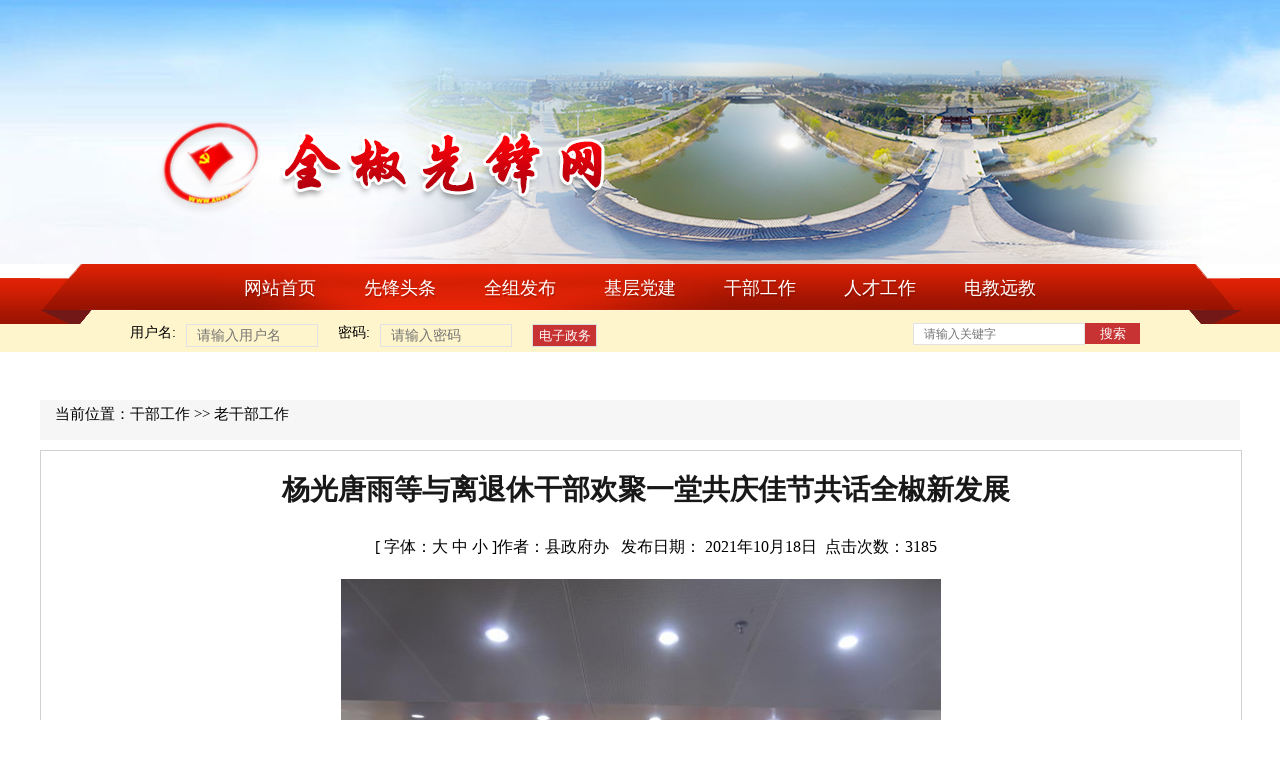

--- FILE ---
content_type: text/html; charset=utf-8
request_url: https://www.qjxf.gov.cn/News/Details?id=13372
body_size: 10067
content:


<!DOCTYPE html PUBLIC "-//W3C//DTD XHTML 1.0 Transitional//EN" "http://www.w3.org/TR/xhtml1/DTD/xhtml1-transitional.dtd">
<html xmlns="http://www.w3.org/1999/xhtml">
<head>
    <meta http-equiv="Content-Type" content="text/html; charset=utf-8" />
    <title>全椒先锋网</title>
    <script src="/Content/bootstrap/js/nos.js"></script>
    <link href="/Content/bootstrap/css/content.css" rel="stylesheet" type="text/css" /> 
    <script src="/Content/bootstrap/js/jquery.js" language="javascript" type="text/javascript"></script> 
    <style type="text/css">
        .hiddendiv {
            display: none;
        }
    </style>
</head>
<body>   
    <div class="header">

        <div id="top_heaerd">
            <!-- 头部开始 -->
            <div class="demo"></div>
            <!-- 头部结束 -->
            <!-- 导航开始 -->
        </div>
        <div class="demo_dh_bg">

            <div class="demo_dh">
                <div class="menuList">

                    <div class="container">
                        <ul class="nav">
                            <li><a href="/">网站首页</a></li>
                            <li><a href="/News/NewsList?id=8">先锋头条</a></li>
                            <li><a href="/News/NewsList?id=1">全组发布</a></li>
                            <li><a href="/News/NewsList?id=11">基层党建</a></li>
                            <li><a href="/News/NewsList?id=105">干部工作</a></li>
                            <li><a href="/News/NewsList?id=17">人才工作</a></li>
                            <li><a href="/News/NewsList?id=103">电教远教</a></li>
                        </ul>
                    </div>

                </div>
            </div>
            <div class="dhx">

                <div class="dldzzw">
                    <form action="http://newoa.ahxf.gov.cn/Account/Login/" target="_blank" method="post">
                        <div class="wztext">
                            用户名:
                        </div>
                        <input class='input-text' type="text" id="tbxUserName" name="tbxUserName" placeholder="请输入用户名" autocomplete="off" />
                        <div class="wztext">
                            密码:
                        </div>
                        <input class='input-text' type="password" id="tbxPassword" name="tbxPassword" placeholder="请输入密码" autocomplete="off" />
                        <input name="" type="submit" class="emall" value="电子政务" onClick="return login()" />
                    </form>
                </div>
                <script>
                function AntiSqlValid(oField)
                {
                    re= /select|update|delete|exec|count|'|"|=|;|>|<|%/i;
                    if (re.test(oField.value))
                    {
                        alert("请您不要在关键字中输入特殊字符和SQL关键字！"); //注意中文乱码
                        oField.value = "";
                        oField.focus();
                        return false;
                    }
                }
                </script>
                <div class="demo_bottom_center">
                    <div class="header2">
                        <div class="ss">
                            <form method="post" action="/News/Search" name="so" target="_blank">
                                <input class='input-text' type="text" name="keyword" placeholder="请输入关键字" autocomplete="off" onblur="AntiSqlValid(this)" />
                                <input class='input-sub' type="submit" value="搜索" />
                            </form>
                        </div>
                    </div>
                </div>
                <!-- 导航结束 -->
            </div>
        </div>
    </div>
    <!-- 头部结束 -->




    <div id="content"><div id="text">当前位置：<a href=/News/NewsList?id=105>干部工作</a> >> <a href=/News/NewsList?id=115>老干部工作</a></div></div>
    <div id="content1">
        <div id="info_right_content">
            <div id="info_right_title" style="color:#181818;font-size:28px;">
                杨光唐雨等与离退休干部欢聚一堂共庆佳节共话全椒新发展
            </div> 
            <div id="info_right_title1" style="color:#181818;font-size:22px;">
                
            </div> 
                <div id="info_right_title_text" align="center">
                    <span>
                        [  字体：<a href="javascript:ChangFont(22)">大</a> <a href="javascript:ChangFont(18)">中</a> <a href="javascript:ChangFont(16)">小</a>  ]作者：县政府办&nbsp;&nbsp;&nbsp;发布日期： 2021年10月18日
                    </span>
                    <script language="JavaScript" src="/NewsVisited.aspx?NewsID=13372" type="text/javascript"></script>
                </div>
                <div id="info_right_title_text1"><p style="text-align:center;">
	<img src="/UploadFiles/image/20211018/20211018205021_7998.jpg" alt="" /> 
</p>
<p style="text-indent:2em;">
	10月14日，九月初九，重阳佳节。县委、县政府组织副县级以上离退休干部近20人观摩椒岭风景线，让他们感受全椒的发展变化，和他们欢聚一堂，共叙情谊，共话全椒发展大计。县领导杨光、唐雨、金义平、王春荣、董光林、纪妍等参加观摩或座谈会活动。
</p>
<p style="text-indent:2em;">
	座谈会上，杨光代表县委、县政府向各位老领导、老同志，并通过他们向全县离退休老领导、老同志致以节日的问候和良好的祝愿。
</p>
<p style="text-indent:2em;">
	杨光说，全椒的发展成果，是老领导、老同志辛勤付出的结果。进入新发展阶段，在各位老领导、老同志的关心支持下，全县上下接续奋斗、砥砺奋进，在2020年全省高质量发展考核中位列同类县第四位，GDP由全省第49位跃升至第31位，县域综合考核跃居全市第2位，县域特色经济竞争力入围全省十强。广大老同志是不同时期全椒改革发展的领导者、推动者、见证者、奉献者，为全椒经济发展作出了积极贡献。在此，对你们的辛勤付出表示衷心的感谢和崇高的敬意。
</p>
<p style="text-indent:2em;">
	杨光指出，全椒未来的发展，离不开老领导、老同志的鼎力支持。“十四五”我们树立了“5511”奋斗目标，围绕既定目标，坚定信心决心，抢抓战略机遇，突出重点要点，明确了六项重点任务：一是提升经济发展新能级，二是深层次上推进乡村振兴，三是塑造秀美椒陵新形象，四是开创绿水青山新境界，五是打造深化改革新样板，六是建设幸福和谐新家园。今年作为本届县委执政的第一年、“十四五”开局之年，更是第二个百年奋斗目标的起步之年。我们细化研究了党的建设、乡村振兴、工业经济（招商引资、园区建设）、城市建设、大墅产业新城、文明创建、效能建设、社会治理、文旅产业发展等九大专项行动，激励广大干部在攻坚克难中争创一流、在改革突破中展现风采、在项目建设中彰显实干担当，扬帆“十四五”、奋楫新阶段，同向发力、奋发作为，锐意进取、拼搏赶超，汇聚不可战胜的磅礴力量，奋力谱写新阶段“智造强县 康养福地”新全椒崭新篇章！杨光希望老领导、老同志继续发扬好传统、好作风，多关心支持全椒改革发展大局，为全椒的新发展作出更大的贡献。
</p>
<p style="text-indent:2em;">
	杨光说，老领导、老同志是全椒发展的宝贵资源、宝贵财富，县委将一如既往地做好老干部工作，在政治上尊重、思想上关心、生活上照顾、精神上关怀，做到：铭记历史功绩，弘扬宝贵精神，强化服务意识，保障福利待遇，虚心接受建议，吸纳经验智慧，认真落实政策，提升工作水平，努力让老干部晚年生活安心、舒心、暖心，共享全椒改革发展成果。
</p>
<p style="text-indent:2em;">
	座谈会上，县委副书记、县长唐雨通报了今年以来全县经济社会发展情况。
</p>
<p style="text-indent:2em;">
	座谈会上，老干部们争相发言，他们一致对全椒近年来的发展变化给予了充分肯定，对新一届县委带领全县人民攻坚克难，聚焦高质量发展，突出项目为王，坚持招大引强，全县经济社会呈现稳中有进、进中向好的发展态势给予了赞扬。他们还就全椒下一步发展如何招大引强、优化投资环境、完善城市管理、加强城乡基础设施配套等方面内容提出了意见和建议。
</p>
<p style="text-indent:2em;">
	座谈会前，还组织了老干部们观摩了椒岭风景线。观摩活动开展的有声有色，老干部们边走边看，个个精神矍铄、热情高涨。大西环、慢城一横线、椒岭风景线……他们惊叹于全椒的交通的大循环、城乡面貌的焕然一新和文旅产业的新气色。他们漫步在十里长杉大道、饮马泉和奇石馆景点，边看边发出啧啧赞叹声，且久久不舍离去。
</p></div>
                <div align="right"><a href="javascript:window.print();"><img src="/Content/images/B_print.gif" border="0" /></a>　　<a href="javascript:window.close();"><img src="/Content/images/B_close.gif" border="0" /></a>　&nbsp;</div>
            </div>
    </div>
    </div>





<!-- 底部 开始 -->
<div class="box8">
    <div class="box_8">
        <div id="bottom">
            <div class="sylogo"><a href="http://bszs.conac.cn/sitename?method=show&id=09FFE902374B6670E053022819ACA769" target=_blank><img src="/images/dzjg.png" width="60" height="69" /></a></div>
            <div id="footer">
                <div align="center" style="line-height:2;padding-top:10px;color:#fff; font-size:15px;">
                    主办:中共全椒县委组织部&nbsp;&nbsp;&nbsp;&nbsp;承办:全椒县党员教育中心
                    <br />
                    电话:0550－5196855&nbsp;&nbsp;&nbsp;&nbsp;Email:qjdjzx@163.com&nbsp;&nbsp;&nbsp;&nbsp;<a style="color:#fff;font-size:15px !important" href="http://beian.miit.gov.cn/" target="_blank">皖ICP备12000224号-1</a><div><a target="_blank" href="http://www.beian.gov.cn/portal/registerSystemInfo?recordcode=34112402000008" style="display:inline-block;text-decoration:none;height:20px;line-height:20px;"> <img src="[data-uri]" width="20" height="20" style="float:left;border:none;" /><p style="float:left; margin: 0px 0px 0px 5px; color:#fff;">皖公网安备 34112402000008号</p></a></div>
                    建议：使用IE8以上版本的浏览器、1366*768以上显示模式浏览此网站，将获得较好的效果！
                </div>
            </div>

        </div>
    </div>
</div>

<!-- 底部 结束 -->
</body>

<!-- 底部 结束 -->


<script>
    function ChangFont(size) {
        $("#info_right_title_text1").css("fontSize", size + "px"); 
    }
</script>

--- FILE ---
content_type: text/html; charset=utf-8
request_url: https://www.qjxf.gov.cn/NewsVisited.aspx?NewsID=13372
body_size: 178
content:

 
 document.write("&nbsp;点击次数：3185");

--- FILE ---
content_type: text/css
request_url: https://www.qjxf.gov.cn/Content/bootstrap/css/content.css
body_size: 3874
content:


/* Extra small devices (phones, 600px and down) */
@media only screen and (max-width: 600px) {
    .example {background: red;}
}

/* Small devices (portrait tablets and large phones, 600px and up) */
@media only screen and (min-width: 600px) {
    .example {background: green;}
}

/* Medium devices (landscape tablets, 768px and up) */
@media only screen and (min-width: 768px) {
    .example {background: blue;}
} 

/* Large devices (laptops/desktops, 992px and up) */
@media only screen and (min-width: 992px) {
    .example {background: orange;}
} 

/* Extra large devices (large laptops and desktops, 1200px and up) */
@media only screen and (min-width: 1200px) {
    .example {background: pink;}
}


/**
 *  修改google浏览器，默认的聚焦黄色背景为白色
 */
input:-webkit-autofill,select:-webkit-autofill {  
    -webkit-box-shadow: 0 0 0px 1000px white  inset !important;  
} 
  
*{ margin:0; padding:0; list-style:none;} 
body{
	margin:0 auto;
	background:#ffffff;
	width:100%;
	background-repeat:no-repeat;
    font-size:15px;
    font-family:"microsoft yahei";
	}
	
	
select,input,em,textarea{ font-family:"微软雅黑"; font-size:12px; font-style:normal; color:#3e3d3d;} 
img {
border:0;
margin:0;
padding:0;
}


.header {
    width:100%;
height:400px;
margin:0 auto;
}
/* 头部 */
.top_top{
	width:100%;
	height:44px;
	float:left;
	background:url(/images/top_dh.png);
	}
	
.top1{
	width:1200px;
	height:44px;
	margin:0 auto;
	}

.top_wz{
	width:80px;
	height:44px;
	float:left;
	color:#bb0000;
	font-family:"微软雅黑";
	font-size:16px;
	margin-top:10px;
	font-weight:bold;
	font-style:normal;
	}
	
.top_wz1{
	width:60px;
	height:44px;
	float:left;
	color:#838383;
	font-family:"微软雅黑";
	font-size:14px;
	margin-top:12px;
	margin-left:15px;
	font-style:normal;
	}	
		
.top_wz1 a:link{
	text-decoration:none;
	color:#838383;
} 
.top_wz1 a:visited {
    text-decoration:none;
    color:#838383;
}
.top_wz1 a:hover{
	text-decoration:none;
	color:#FF0000;
}
.top_wz1 a:active{
	text-decoration:none;
	color:#FF0000;
} 
.top_link{
	
	width:120px;
	height:24px;
	float:right;
	margin-right:15px;
	margin-top:10px;
	}	
	
	
	
#top_heaerd{
	width:100%;
	height:264px;
	float:left;
	background:url(/images/top.png);
	}
	
		
.demo{
	width:1200px;
	height:264px;
	margin:0 auto;
	background:url(/images/top_bg.png)
	}

.demo_dh_bg{
	width:100%;
	height:58px;
	float:left;
	margin-top:30px;
	background:#fff5cc;
	}
	
	
.demo_dh{
	width:100%;
	height:60px;
	float:left;
	margin-top:-30px;
	background:url(/images/dh.png) no-repeat center;

	}


.xj{
width:100%;
float:left;
	font-size:16px;
	font-weight:bold;
	color:#fff;
	line-height:30px;
	margin-top: 10px;
}
DIV.up {
	DISPLAY: block; OVERFLOW: hidden
}
DIV.down {
	DISPLAY: block; OVERFLOW: hidden
}
DIV.up #down {
	DISPLAY: none
}
DIV.up H5 {
	Z-INDEX: 9999;
	POSITION: absolute;
	WIDTH: 29px;
	DISPLAY: block;
	HEIGHT: 41px;
	TOP: 100px;
	RIGHT: 0px;
	font-size:16px;
	width: auto;
	color:#0F386C;
}
DIV.up H5 {
color:#0F386C;
}
DIV.up H5  a:hover{
color:#0F386C;
}

DIV.down H4 {
	Z-INDEX: 9999;
	POSITION: absolute;
	WIDTH: 29px;
	DISPLAY: block;
	HEIGHT: 41px;
	TOP: 440px;
	RIGHT: 0px;
	font-size:16px;
	width: auto;
	color:#0F386C;
}
DIV.down H4 a{
color:#0F386C;
}
DIV.down H4 a:hover{
color:#0F386C;
}

#lm_header a {
	color: #000000;
	text-decoration: none;
}

#country {
	background-image: url(/images/top_bg.jpg);
	background-repeat: repeat-x;
	background-position: center;
	height: 340px;
}
.djlm {
	height: 340px;
	width: 1000px;
	margin-top: 0px;
	margin-right: auto;
	margin-bottom: 0px;
	margin-left: auto;
}
.djlm_title {
	margin-left: 20px;
	float: left;
	margin-top: 10px;
}
.top_zw {
	float: left;
	height: auto;
	width: 565px;
	margin-left: 20px;
	margin-top: 10px;
}
.top_zw_title {
	font-family: "宋体";
	font-size: 24px;
	font-weight: bold;
	color: #FFFFFF;
	float: left;
	width: 520px;
	height: 35px;
	margin-top: 50px;
	margin-left: 50px;
	border-bottom-width: 1px;
	border-bottom-style: solid;
	border-bottom-color: #FFFFFF;
}
.top_zw_content {
	float: left;
	width: 520px;
	margin-left: 50px;
	height: 200px;
}
.top_zw_content ul {
	margin: 0px;
	padding: 0px;
	float: left;
	height: auto;
	width: 520px;
}
.top_zw_content ul li {
	font-family: "宋体";
	font-size: 16px;
	color: #FFFFFF;
	list-style-type: none;
	float: left;
	height: 30px;
	width: 100px;
	margin-top: 30px;
	margin-right: 4px;
	font-weight: bold;
}
.top_zw_content a {
	color: #FFFFFF;
	text-decoration: none;
}
.top_zw_content a:hover {
	color: #FF0000;
	text-decoration: none;
}
 

/* 导航 */
.menuList{
	width:1100px;
	height:50px;
	margin:0 auto;
	color : #fff ;overflow: hidden; zoom:1;
	}


.nav, .nav ul {
	margin: 0;
	padding: 0;
	list-style: none;
	line-height: 1;
}

.nav {
	/* Layout & positioning */
	position: relative;
	margin: auto; /* Centering the menu */
	height: 46px;
	width: 900px;
	text-align: center;
	
	
}


.nav>li {
	margin: 0;
	line-height: 1;
	padding: 0;
	display: inline;
	position: relative;
	margin: 0 12px;
}



/* The left ribbon */
.nav::before {
	border-left-color: transparent;
	left: -20px;
}

/* The right ribbon */
.nav::after {
	border-right-color: transparent;
	right: -20px;
}

.nav>li>a {
	display: inline-block;
	padding: 15px 10px;
	position: relative;

	font-family: '迷你简大黑', sans-serif;
	font-size: 18px;
	font-weight:200;
	text-transform: uppercase;
	text-decoration: none;
	color: #fff;
	text-shadow: 1px 2px rgba(0, 0, 0, .2);
	
	-webkit-transition: color .3s linear;
	   -moz-transition: color .3s linear;
	     -o-transition: color .3s linear;
	    -ms-transition: color .3s linear;
	        transition: color .3s linear;
}

.nav>li>a:hover, .nav>li:hover>a {
	color: #ffe400;
}

.nav>li>a::after {
	content: "";
	height: 15px;
	width: 15px;
	position: absolute;
	right: -20px;
	top: 16px;
	display: block;
}

.nav>li:last-child>a::after {
	display: none;
}




.dhx{
	width:1100px;
	height:30px;
	margin:0 auto;
	margin-top:19px;
	}

.header2 .ss{float: right; }
 .ss .input-text{border:1px solid #e2e2e2;height: 20px;width:160px;float: left;background:#FFF;padding-left: 10px; margin-top:10px;color: #666; margin-top:-1px;}
.ss .input-sub{float: left;margin-left:0px; text-align:center; line-height:21px;height: 21px; border:1px solid #dddddd; background:#c73232; color:#fff;font-size:13px;width:55px;cursor:pointer;border:0;border:none; margin-top:-1px;}
 .dldzzw{float: left;margin-left: 30px}
 .dldzzw .wztext {float: left;font-size: 14px; margin-right:10px; margin-left:10px;}
 .dldzzw .input-text{float: left;width: 120px;border:1px solid #e2e2e2;height: 21px;padding-left: 10px; background: inherit;font-size: 14px;margin-right: 10px}
 .dldzzw .emall{  text-align:center; line-height:18px;height: 23px; border:1px solid #dddddd; background:#c73232; color:#fff; margin-left:10px;font-size:13px;width:65px;border-raidus:4px;cursor:pointer}

 
.dhx input{
    outline-color: invert ;
	outline-style: none ;
	outline-width: 0px ;
	border: none ;
	border-style: none ;
	text-shadow: none ;
	-webkit-appearance: none ;
	-webkit-user-select: text ;
	outline-color: transparent ;
	box-shadow: none;
} 


 .demo_bottom_center{
	 width:400px;
	 height:25px;
	 float:right;
	 margin-right:50px;
	 }


	
	
.toutiao{ 
width:100%;
height:100px;
float:left;
margin-top:10px;
	}	
	
	
.xftt{
	width:1200px;
	height:100px;
	margin:0 auto;
	border:1px solid #e2e2e2;
	}	
	
	
.tt{ width:92px;
height:84px;
float:left;
background:url(../images/xftt.png);
margin-top:4px;
margin-left:15px;
	}	
	
	
	
	
	
	
	
	
	
	
	
	
	
	
	
	
	
	
/* content	*/
#cont{
	width:100%;
	height:auto;
	float:left;
	
	margin-top:20px;
	}
	
#content{
	width:1200px;
	height:40px;
	margin:0 auto;
	background:#f6f6f6;
	}
#content #text{
	padding-top:5px;
	padding-left:15px;
	}
 #content1{
	width:1200px;
	margin:0 auto;
	padding-top:10px;

}

 #content1 #info_right_content {
	background-repeat: repeat-y;
	margin:0 auto;
    width:1200px;
	min-height:540px;
	height:auto;
	border:1px solid #d1d1d1;
}


 #content1 #info_right_title {
	background-repeat: no-repeat;
	text-align: center;
	padding-top: 20px;
	padding-bottom:5px;
	padding-left: 10px;
	font-size:32px;
	font-weight:bold; 
}
 #content1 #info_right_title1 {
    font-family: "微软雅黑","黑体";
	background-repeat: no-repeat;
	text-align: center;   
    margin-top:10px; 
    line-height:30px;
	font-weight:normal; 
   
}

#content1 #info_right_content1{
	background-repeat: repeat-y;
	margin-top:20px;
	min-height:530px;
	width:1024px;
	}

 #content1 #info_right_title_text {
	font-family: "微软雅黑";
	font-size: 16px;
	color: #000000;
	text-align: center;
	margin-top: 20px;
	margin-right: 15px;
	margin-bottom: 15px;
	margin-left: 45px;
	line-height:25px;
}

 #content1 #info_right_title_text1{
	font-family: 宋体, SimSun;
	font-size: 18px;
	color: #000000;
	text-align: left;
	margin-top: 20px;
	margin-right: 30px;
	margin-bottom: 15px;
	margin-left: 30px;
	line-height: 2;
} 


 #info_right_content {
	 margin-top:5px;
	background-repeat: repeat-y;
    width:1200px;
	height:auto;
	min-height:530px;
	border:1px solid #d1d1d1;
}
 #content2{
	width:1200px;
	margin:0 auto;
	padding-top:10px;

}

#content2 #info_right_title {
	background-repeat: no-repeat;
	text-align: center;
	padding-top: 20px;
	padding-bottom:5px;
	padding-left: 10px;
	font-size:32px;
	font-weight:blod;
	color:red;
}

#content2 #info_right_content1{
	background-repeat: repeat-y;
	margin-top:20px;
	width: 1200px;
	}

#content2 #info_right_title_text {
	font-family: "微软雅黑";
	font-size: 14px;
	color: #000000;
	text-align: center;
	margin-top: 20px;
	margin-right: 15px;
	margin-bottom: 15px;
	margin-left: 45px;
	line-height:25px;
}

#content2 #info_right_title_text1{
	font-family: "FangSong", SimSun; 
	font-size: 14px;
	color: #000000;
	text-align: left;
	margin-top: 20px;
	margin-right: 30px;
	margin-bottom: 15px;
	margin-left: 30px;
	line-height:2;
}

#content2 #info_right_bottom {
	height: 15px;
	width: 976px;
}


 #searchcontent{
	width:1200px;
    min-height:242px;
	margin:0 auto;
	padding-top:10px;

}
 
#searchcontent #info_right_title {
	background-repeat: no-repeat;
	text-align: center;
	padding-top: 20px;
	padding-bottom:5px;
	padding-left: 10px;
	font-size:32px;
	font-weight:blod;
	color:red;
}

#searchcontent #info_right_content1{
	background-repeat: repeat-y;
	margin-top:20px;
	width: 1200px;
	}

#searchcontent #info_right_title_text {
	font-family: "微软雅黑";
	font-size: 14px;
	color: #000000;
	text-align: center;
	margin-top: 20px;
	margin-right: 15px;
	margin-bottom: 15px;
	margin-left: 45px;
	line-height:25px;
}

#searchcontent #info_right_title_text1{
	font-family: "微软雅黑";
	font-size: 14px;
	color: #000000;
	text-align: left;
	margin-top: 20px;
	margin-right: 30px;
	margin-bottom: 15px;
	margin-left: 30px;
	line-height:25px;
}

#searchcontent #info_right_bottom {
	height: 15px;
	width: 976px;
}
	
/*  底部 */	

.box8{
	width:100%;
	height:220px;
	float:left;
	margin-top:15px;
	background:url(/images/bottom.jpg);
	}

.box_8{
	width:1200px;
	height:auto;
	margin:0 auto;
	}
	
#bottom{
	width:750px;
	height:120px;
	margin:0 auto;
	margin-top:50px;	}	

.sylogo{
	width:60px;
	height:69px;
	float:left;
	margin-top:20px; 
	}
		
#footer{
	width:620px;
	height:auto;
    float:left; 
	margin-left:50px; 
	}	
	 
		
a:link{
	text-decoration:none;
	color:#000000;
}
a:visited {
    text-decoration:none;
    color:#000000;
}
a:hover{
	text-decoration:none;
	color:#FF0000;
}
a:active{
	text-decoration:none;
	color:#FF0000;
} 

--- FILE ---
content_type: application/javascript
request_url: https://www.qjxf.gov.cn/Content/bootstrap/js/nos.js
body_size: 808
content:

var mh = 0; //��С�߶�
var step = 10; //ÿ�α仯��px��
var ms = 10; //ÿ�����ѭ��һ��
//�۵��ٶȵ����÷���
function toggle(o,type){
	
	
  if (!o.tid)o.tid = "_" + Math.random() * 100;
  if (!window.toggler)window.toggler = {};
  if (!window.toggler[o.tid]){
    window.toggler[o.tid]={
      obj:o,
      maxHeight:o.offsetHeight,
      minHeight:mh,
      timer:null,
      action:1
    };  }
  o.style.height = o.offsetHeight + "px";
  if (window.toggler[o.tid].timer)clearTimeout(window.toggler[o.tid].timer);
  window.toggler[o.tid].action *= -1;
  window.toggler[o.tid].timer = setTimeout("anim('"+o.tid+"')",ms );//ע���ʱ�����÷�
  if(type=="up")
	{
		document.getElementById("down").style.display = "block";
	    document.getElementById("up").style.display = "none";
	}else
	{
		document.getElementById("down").style.display = "none";
	    document.getElementById("up").style.display = "block";
	}
}
//ͨ���������С�߶Ⱥ����߶ȣ��ж��۵��Ƿ�ֹͣ
function anim(id){
  var t = window.toggler[id];
  var o = window.toggler[id].obj;
  if (t.action < 0){
    if (o.offsetHeight <= t.minHeight){
      clearTimeout(t.timer);
      return;
    }
  }
  else{
    if (o.offsetHeight >= t.maxHeight){
      clearTimeout(t.timer);
      return;
    }
  }
  o.style.height = (parseInt(o.style.height, 10) + t.action * step) + "px";
  window.toggler[id].timer = setTimeout("anim('"+id+"')",ms );
}

